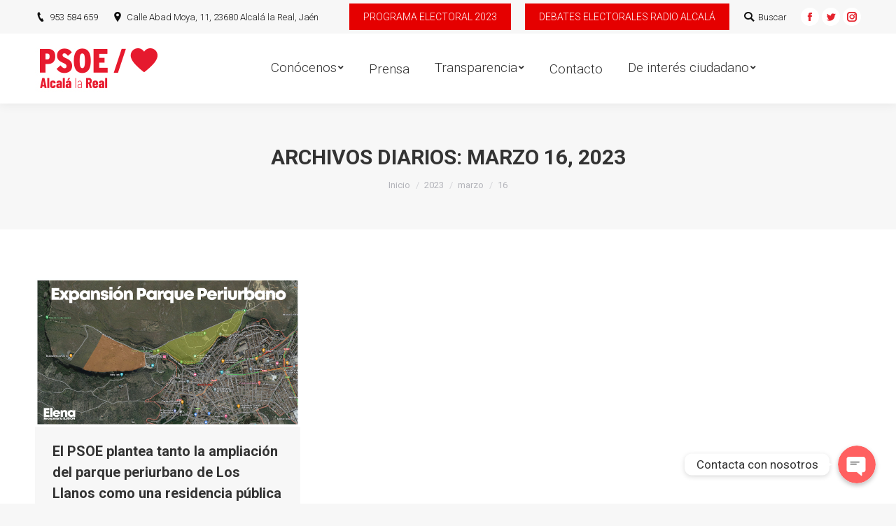

--- FILE ---
content_type: text/html; charset=UTF-8
request_url: https://www.psoealcalalareal.es/2023/03/16/
body_size: 63914
content:
<!DOCTYPE html>
<!--[if !(IE 6) | !(IE 7) | !(IE 8)  ]><!-->
<html lang="es" class="no-js">
<!--<![endif]-->
<head>
	<meta charset="UTF-8" />
		<meta name="viewport" content="width=device-width, initial-scale=1, maximum-scale=1, user-scalable=0">
		<meta name="theme-color" content="#e50000"/>	<link rel="profile" href="http://gmpg.org/xfn/11" />
	        <script type="text/javascript">
            if (/Android|webOS|iPhone|iPad|iPod|BlackBerry|IEMobile|Opera Mini/i.test(navigator.userAgent)) {
                var originalAddEventListener = EventTarget.prototype.addEventListener,
                    oldWidth = window.innerWidth;

                EventTarget.prototype.addEventListener = function (eventName, eventHandler, useCapture) {
                    if (eventName === "resize") {
                        originalAddEventListener.call(this, eventName, function (event) {
                            if (oldWidth === window.innerWidth) {
                                return;
                            }
                            else if (oldWidth !== window.innerWidth) {
                                oldWidth = window.innerWidth;
                            }
                            if (eventHandler.handleEvent) {
                                eventHandler.handleEvent.call(this, event);
                            }
                            else {
                                eventHandler.call(this, event);
                            };
                        }, useCapture);
                    }
                    else {
                        originalAddEventListener.call(this, eventName, eventHandler, useCapture);
                    };
                };
            };
        </script>
		<title>marzo 16, 2023 &#8211; PSOE Alcalá la Real</title>
<link rel='dns-prefetch' href='//fonts.googleapis.com' />
<link rel='dns-prefetch' href='//s.w.org' />
<link rel="alternate" type="application/rss+xml" title="PSOE Alcalá la Real &raquo; Feed" href="https://www.psoealcalalareal.es/feed/" />
<link rel="alternate" type="application/rss+xml" title="PSOE Alcalá la Real &raquo; Feed de los comentarios" href="https://www.psoealcalalareal.es/comments/feed/" />
		<script type="text/javascript">
			window._wpemojiSettings = {"baseUrl":"https:\/\/s.w.org\/images\/core\/emoji\/13.0.0\/72x72\/","ext":".png","svgUrl":"https:\/\/s.w.org\/images\/core\/emoji\/13.0.0\/svg\/","svgExt":".svg","source":{"concatemoji":"https:\/\/www.psoealcalalareal.es\/wp-includes\/js\/wp-emoji-release.min.js?ver=5.5.17"}};
			!function(e,a,t){var n,r,o,i=a.createElement("canvas"),p=i.getContext&&i.getContext("2d");function s(e,t){var a=String.fromCharCode;p.clearRect(0,0,i.width,i.height),p.fillText(a.apply(this,e),0,0);e=i.toDataURL();return p.clearRect(0,0,i.width,i.height),p.fillText(a.apply(this,t),0,0),e===i.toDataURL()}function c(e){var t=a.createElement("script");t.src=e,t.defer=t.type="text/javascript",a.getElementsByTagName("head")[0].appendChild(t)}for(o=Array("flag","emoji"),t.supports={everything:!0,everythingExceptFlag:!0},r=0;r<o.length;r++)t.supports[o[r]]=function(e){if(!p||!p.fillText)return!1;switch(p.textBaseline="top",p.font="600 32px Arial",e){case"flag":return s([127987,65039,8205,9895,65039],[127987,65039,8203,9895,65039])?!1:!s([55356,56826,55356,56819],[55356,56826,8203,55356,56819])&&!s([55356,57332,56128,56423,56128,56418,56128,56421,56128,56430,56128,56423,56128,56447],[55356,57332,8203,56128,56423,8203,56128,56418,8203,56128,56421,8203,56128,56430,8203,56128,56423,8203,56128,56447]);case"emoji":return!s([55357,56424,8205,55356,57212],[55357,56424,8203,55356,57212])}return!1}(o[r]),t.supports.everything=t.supports.everything&&t.supports[o[r]],"flag"!==o[r]&&(t.supports.everythingExceptFlag=t.supports.everythingExceptFlag&&t.supports[o[r]]);t.supports.everythingExceptFlag=t.supports.everythingExceptFlag&&!t.supports.flag,t.DOMReady=!1,t.readyCallback=function(){t.DOMReady=!0},t.supports.everything||(n=function(){t.readyCallback()},a.addEventListener?(a.addEventListener("DOMContentLoaded",n,!1),e.addEventListener("load",n,!1)):(e.attachEvent("onload",n),a.attachEvent("onreadystatechange",function(){"complete"===a.readyState&&t.readyCallback()})),(n=t.source||{}).concatemoji?c(n.concatemoji):n.wpemoji&&n.twemoji&&(c(n.twemoji),c(n.wpemoji)))}(window,document,window._wpemojiSettings);
		</script>
		<style type="text/css">
img.wp-smiley,
img.emoji {
	display: inline !important;
	border: none !important;
	box-shadow: none !important;
	height: 1em !important;
	width: 1em !important;
	margin: 0 .07em !important;
	vertical-align: -0.1em !important;
	background: none !important;
	padding: 0 !important;
}
</style>
	<link rel='stylesheet' id='mec-select2-style-css'  href='https://www.psoealcalalareal.es/wp-content/plugins/modern-events-calendar-lite/assets/packages/select2/select2.min.css?ver=5.5.17' type='text/css' media='all' />
<link rel='stylesheet' id='mec-font-icons-css'  href='https://www.psoealcalalareal.es/wp-content/plugins/modern-events-calendar-lite/assets/css/iconfonts.css?ver=5.5.17' type='text/css' media='all' />
<link rel='stylesheet' id='mec-frontend-style-css'  href='https://www.psoealcalalareal.es/wp-content/plugins/modern-events-calendar-lite/assets/css/frontend.min.css?ver=5.10.0' type='text/css' media='all' />
<link rel='stylesheet' id='mec-tooltip-style-css'  href='https://www.psoealcalalareal.es/wp-content/plugins/modern-events-calendar-lite/assets/packages/tooltip/tooltip.css?ver=5.5.17' type='text/css' media='all' />
<link rel='stylesheet' id='mec-tooltip-shadow-style-css'  href='https://www.psoealcalalareal.es/wp-content/plugins/modern-events-calendar-lite/assets/packages/tooltip/tooltipster-sideTip-shadow.min.css?ver=5.5.17' type='text/css' media='all' />
<link rel='stylesheet' id='mec-featherlight-style-css'  href='https://www.psoealcalalareal.es/wp-content/plugins/modern-events-calendar-lite/assets/packages/featherlight/featherlight.css?ver=5.5.17' type='text/css' media='all' />
<link rel='stylesheet' id='mec-google-fonts-css'  href='//fonts.googleapis.com/css?family=Montserrat%3A400%2C700%7CRoboto%3A100%2C300%2C400%2C700&#038;ver=5.5.17' type='text/css' media='all' />
<link rel='stylesheet' id='mec-dynamic-styles-css'  href='https://www.psoealcalalareal.es/wp-content/plugins/modern-events-calendar-lite/assets/css/dyncss.css?ver=5.5.17' type='text/css' media='all' />
<style id='mec-dynamic-styles-inline-css' type='text/css'>
.mec-event-grid-minimal .mec-modal-booking-button:hover, .mec-timeline-event .mec-modal-booking-button, .mec-timetable-t2-col .mec-modal-booking-button:hover, .mec-event-container-classic .mec-modal-booking-button:hover, .mec-calendar-events-side .mec-modal-booking-button:hover, .mec-event-grid-yearly  .mec-modal-booking-button, .mec-events-agenda .mec-modal-booking-button, .mec-event-grid-simple .mec-modal-booking-button, .mec-event-list-minimal  .mec-modal-booking-button:hover, .mec-timeline-month-divider,  .mec-wrap.colorskin-custom .mec-totalcal-box .mec-totalcal-view span:hover,.mec-wrap.colorskin-custom .mec-calendar.mec-event-calendar-classic .mec-selected-day,.mec-wrap.colorskin-custom .mec-color, .mec-wrap.colorskin-custom .mec-event-sharing-wrap .mec-event-sharing > li:hover a, .mec-wrap.colorskin-custom .mec-color-hover:hover, .mec-wrap.colorskin-custom .mec-color-before *:before ,.mec-wrap.colorskin-custom .mec-widget .mec-event-grid-classic.owl-carousel .owl-nav i,.mec-wrap.colorskin-custom .mec-event-list-classic a.magicmore:hover,.mec-wrap.colorskin-custom .mec-event-grid-simple:hover .mec-event-title,.mec-wrap.colorskin-custom .mec-single-event .mec-event-meta dd.mec-events-event-categories:before,.mec-wrap.colorskin-custom .mec-single-event-date:before,.mec-wrap.colorskin-custom .mec-single-event-time:before,.mec-wrap.colorskin-custom .mec-events-meta-group.mec-events-meta-group-venue:before,.mec-wrap.colorskin-custom .mec-calendar .mec-calendar-side .mec-previous-month i,.mec-wrap.colorskin-custom .mec-calendar .mec-calendar-side .mec-next-month,.mec-wrap.colorskin-custom .mec-calendar .mec-calendar-side .mec-previous-month:hover,.mec-wrap.colorskin-custom .mec-calendar .mec-calendar-side .mec-next-month:hover,.mec-wrap.colorskin-custom .mec-calendar.mec-event-calendar-classic dt.mec-selected-day:hover,.mec-wrap.colorskin-custom .mec-infowindow-wp h5 a:hover, .colorskin-custom .mec-events-meta-group-countdown .mec-end-counts h3,.mec-calendar .mec-calendar-side .mec-next-month i,.mec-wrap .mec-totalcal-box i,.mec-calendar .mec-event-article .mec-event-title a:hover,.mec-attendees-list-details .mec-attendee-profile-link a:hover,.mec-wrap.colorskin-custom .mec-next-event-details li i, .mec-next-event-details i:before, .mec-marker-infowindow-wp .mec-marker-infowindow-count, .mec-next-event-details a,.mec-wrap.colorskin-custom .mec-events-masonry-cats a.mec-masonry-cat-selected,.lity .mec-color,.lity .mec-color-before :before,.lity .mec-color-hover:hover,.lity .mec-wrap .mec-color,.lity .mec-wrap .mec-color-before :before,.lity .mec-wrap .mec-color-hover:hover,.leaflet-popup-content .mec-color,.leaflet-popup-content .mec-color-before :before,.leaflet-popup-content .mec-color-hover:hover,.leaflet-popup-content .mec-wrap .mec-color,.leaflet-popup-content .mec-wrap .mec-color-before :before,.leaflet-popup-content .mec-wrap .mec-color-hover:hover, .mec-calendar.mec-calendar-daily .mec-calendar-d-table .mec-daily-view-day.mec-daily-view-day-active.mec-color, .mec-map-boxshow div .mec-map-view-event-detail.mec-event-detail i,.mec-map-boxshow div .mec-map-view-event-detail.mec-event-detail:hover,.mec-map-boxshow .mec-color,.mec-map-boxshow .mec-color-before :before,.mec-map-boxshow .mec-color-hover:hover,.mec-map-boxshow .mec-wrap .mec-color,.mec-map-boxshow .mec-wrap .mec-color-before :before,.mec-map-boxshow .mec-wrap .mec-color-hover:hover{color: #a81010}.mec-skin-carousel-container .mec-event-footer-carousel-type3 .mec-modal-booking-button:hover, .mec-wrap .mec-map-lightbox-wp.mec-event-list-classic .mec-event-date,.mec-wrap.colorskin-custom .mec-event-sharing .mec-event-share:hover .event-sharing-icon,.mec-wrap.colorskin-custom .mec-event-grid-clean .mec-event-date,.mec-wrap.colorskin-custom .mec-event-list-modern .mec-event-sharing > li:hover a i,.mec-wrap.colorskin-custom .mec-event-list-modern .mec-event-sharing .mec-event-share:hover .mec-event-sharing-icon,.mec-wrap.colorskin-custom .mec-event-list-modern .mec-event-sharing li:hover a i,.mec-wrap.colorskin-custom .mec-calendar:not(.mec-event-calendar-classic) .mec-selected-day,.mec-wrap.colorskin-custom .mec-calendar .mec-selected-day:hover,.mec-wrap.colorskin-custom .mec-calendar .mec-calendar-row  dt.mec-has-event:hover,.mec-wrap.colorskin-custom .mec-calendar .mec-has-event:after, .mec-wrap.colorskin-custom .mec-bg-color, .mec-wrap.colorskin-custom .mec-bg-color-hover:hover, .colorskin-custom .mec-event-sharing-wrap:hover > li, .mec-wrap.colorskin-custom .mec-totalcal-box .mec-totalcal-view span.mec-totalcalview-selected,.mec-wrap .flip-clock-wrapper ul li a div div.inn,.mec-wrap .mec-totalcal-box .mec-totalcal-view span.mec-totalcalview-selected,.event-carousel-type1-head .mec-event-date-carousel,.mec-event-countdown-style3 .mec-event-date,#wrap .mec-wrap article.mec-event-countdown-style1,.mec-event-countdown-style1 .mec-event-countdown-part3 a.mec-event-button,.mec-wrap .mec-event-countdown-style2,.mec-map-get-direction-btn-cnt input[type="submit"],.mec-booking button,span.mec-marker-wrap,.mec-wrap.colorskin-custom .mec-timeline-events-container .mec-timeline-event-date:before{background-color: #a81010;}.mec-skin-carousel-container .mec-event-footer-carousel-type3 .mec-modal-booking-button:hover, .mec-timeline-month-divider, .mec-wrap.colorskin-custom .mec-single-event .mec-speakers-details ul li .mec-speaker-avatar a:hover img,.mec-wrap.colorskin-custom .mec-event-list-modern .mec-event-sharing > li:hover a i,.mec-wrap.colorskin-custom .mec-event-list-modern .mec-event-sharing .mec-event-share:hover .mec-event-sharing-icon,.mec-wrap.colorskin-custom .mec-event-list-standard .mec-month-divider span:before,.mec-wrap.colorskin-custom .mec-single-event .mec-social-single:before,.mec-wrap.colorskin-custom .mec-single-event .mec-frontbox-title:before,.mec-wrap.colorskin-custom .mec-calendar .mec-calendar-events-side .mec-table-side-day, .mec-wrap.colorskin-custom .mec-border-color, .mec-wrap.colorskin-custom .mec-border-color-hover:hover, .colorskin-custom .mec-single-event .mec-frontbox-title:before, .colorskin-custom .mec-single-event .mec-events-meta-group-booking form > h4:before, .mec-wrap.colorskin-custom .mec-totalcal-box .mec-totalcal-view span.mec-totalcalview-selected,.mec-wrap .mec-totalcal-box .mec-totalcal-view span.mec-totalcalview-selected,.event-carousel-type1-head .mec-event-date-carousel:after,.mec-wrap.colorskin-custom .mec-events-masonry-cats a.mec-masonry-cat-selected, .mec-marker-infowindow-wp .mec-marker-infowindow-count, .mec-wrap.colorskin-custom .mec-events-masonry-cats a:hover{border-color: #a81010;}.mec-wrap.colorskin-custom .mec-event-countdown-style3 .mec-event-date:after,.mec-wrap.colorskin-custom .mec-month-divider span:before{border-bottom-color:#a81010;}.mec-wrap.colorskin-custom  article.mec-event-countdown-style1 .mec-event-countdown-part2:after{border-color: transparent transparent transparent #a81010;}.mec-wrap.colorskin-custom .mec-box-shadow-color { box-shadow: 0 4px 22px -7px #a81010;}.mec-timeline-event .mec-modal-booking-button, .mec-events-timeline-wrap:before, .mec-wrap.colorskin-custom .mec-timeline-event-local-time, .mec-wrap.colorskin-custom .mec-timeline-event-time ,.mec-wrap.colorskin-custom .mec-timeline-event-location { background: rgba(168,16,16,.11);}.mec-wrap.colorskin-custom .mec-timeline-events-container .mec-timeline-event-date:after { background: rgba(168,16,16,.3);}
</style>
<link rel='stylesheet' id='mec-lity-style-css'  href='https://www.psoealcalalareal.es/wp-content/plugins/modern-events-calendar-lite/assets/packages/lity/lity.min.css?ver=5.5.17' type='text/css' media='all' />
<link rel='stylesheet' id='wp-block-library-css'  href='https://www.psoealcalalareal.es/wp-includes/css/dist/block-library/style.min.css?ver=5.5.17' type='text/css' media='all' />
<link rel='stylesheet' id='wp-block-library-theme-css'  href='https://www.psoealcalalareal.es/wp-includes/css/dist/block-library/theme.min.css?ver=5.5.17' type='text/css' media='all' />
<link rel='stylesheet' id='chaty-front-css-css'  href='https://www.psoealcalalareal.es/wp-content/plugins/chaty/css/chaty-front.min.css?ver=1598095790' type='text/css' media='all' />
<style id='chaty-front-css-inline-css' type='text/css'>
                                #wechat-qr-code{right: {104}px; left:auto;}
                                .chaty-widget-is a{display: block; margin:0; padding:0; }
                .chaty-widget-is svg{margin:0; padding:0;}
                .chaty-main-widget { display: none; }
                .chaty-in-desktop .chaty-main-widget.is-in-desktop { display: block; }
                .chaty-in-mobile .chaty-main-widget.is-in-mobile { display: block; }
                .chaty-widget.hide-widget { display: none !important; }
                .chaty-widget, .chaty-widget .get, .chaty-widget .get a { width: 62px }
                .facustom-icon { width: 54px; line-height: 54px; height: 54px; font-size: 27px; }
                                                .facustom-icon.chaty-btn-phone {background-color: #03E78B}
                .chaty-phone .color-element {fill: #03E78B}
                                .facustom-icon.chaty-btn-whatsapp {background-color: #49E670}
                .chaty-whatsapp .color-element {fill: #49E670}
                                /*.chaty-widget-i-title.hide-it { display: none !important; }*/
                body div.chaty-widget.hide-widget { display: none !important; }
            
</style>
<link rel='stylesheet' id='dt-web-fonts-css'  href='//fonts.googleapis.com/css?family=Roboto%3A300%2C400%2C500%2C600%2C700%7CRoboto+Condensed%3A400%2C600%2C700&#038;ver=7.7.0' type='text/css' media='all' />
<link rel='stylesheet' id='dt-main-css'  href='https://www.psoealcalalareal.es/wp-content/themes/dt-the7/css/main.min.css?ver=7.7.0' type='text/css' media='all' />
<style id='dt-main-inline-css' type='text/css'>
body #load {
  display: block;
  height: 100%;
  overflow: hidden;
  position: fixed;
  width: 100%;
  z-index: 9901;
  opacity: 1;
  visibility: visible;
  -webkit-transition: all .35s ease-out;
  transition: all .35s ease-out;
}
.load-wrap {
  width: 100%;
  height: 100%;
  background-position: center center;
  background-repeat: no-repeat;
  text-align: center;
}
.load-wrap > svg {
  position: absolute;
  top: 50%;
  left: 50%;
  -ms-transform: translate(-50%,-50%);
  -webkit-transform: translate(-50%,-50%);
  transform: translate(-50%,-50%);
}
#load {
  background-color: #ffffff;
}
.uil-default rect:not(.bk) {
  fill: rgba(51,51,51,0.3);
}
.uil-ring > path {
  fill: rgba(51,51,51,0.3);
}
.ring-loader .circle {
  fill: rgba(51,51,51,0.3);
}
.ring-loader .moving-circle {
  fill: #333333;
}
.uil-hourglass .glass {
  stroke: #333333;
}
.uil-hourglass .sand {
  fill: rgba(51,51,51,0.3);
}
.spinner-loader .load-wrap {
  background-image: url("data:image/svg+xml,%3Csvg width='75px' height='75px' xmlns='http://www.w3.org/2000/svg' viewBox='0 0 100 100' preserveAspectRatio='xMidYMid' class='uil-default'%3E%3Crect x='0' y='0' width='100' height='100' fill='none' class='bk'%3E%3C/rect%3E%3Crect  x='46.5' y='40' width='7' height='20' rx='5' ry='5' fill='rgba%2851%2C51%2C51%2C0.3%29' transform='rotate(0 50 50) translate(0 -30)'%3E  %3Canimate attributeName='opacity' from='1' to='0' dur='1s' begin='0s' repeatCount='indefinite'/%3E%3C/rect%3E%3Crect  x='46.5' y='40' width='7' height='20' rx='5' ry='5' fill='rgba%2851%2C51%2C51%2C0.3%29' transform='rotate(30 50 50) translate(0 -30)'%3E  %3Canimate attributeName='opacity' from='1' to='0' dur='1s' begin='0.08333333333333333s' repeatCount='indefinite'/%3E%3C/rect%3E%3Crect  x='46.5' y='40' width='7' height='20' rx='5' ry='5' fill='rgba%2851%2C51%2C51%2C0.3%29' transform='rotate(60 50 50) translate(0 -30)'%3E  %3Canimate attributeName='opacity' from='1' to='0' dur='1s' begin='0.16666666666666666s' repeatCount='indefinite'/%3E%3C/rect%3E%3Crect  x='46.5' y='40' width='7' height='20' rx='5' ry='5' fill='rgba%2851%2C51%2C51%2C0.3%29' transform='rotate(90 50 50) translate(0 -30)'%3E  %3Canimate attributeName='opacity' from='1' to='0' dur='1s' begin='0.25s' repeatCount='indefinite'/%3E%3C/rect%3E%3Crect  x='46.5' y='40' width='7' height='20' rx='5' ry='5' fill='rgba%2851%2C51%2C51%2C0.3%29' transform='rotate(120 50 50) translate(0 -30)'%3E  %3Canimate attributeName='opacity' from='1' to='0' dur='1s' begin='0.3333333333333333s' repeatCount='indefinite'/%3E%3C/rect%3E%3Crect  x='46.5' y='40' width='7' height='20' rx='5' ry='5' fill='rgba%2851%2C51%2C51%2C0.3%29' transform='rotate(150 50 50) translate(0 -30)'%3E  %3Canimate attributeName='opacity' from='1' to='0' dur='1s' begin='0.4166666666666667s' repeatCount='indefinite'/%3E%3C/rect%3E%3Crect  x='46.5' y='40' width='7' height='20' rx='5' ry='5' fill='rgba%2851%2C51%2C51%2C0.3%29' transform='rotate(180 50 50) translate(0 -30)'%3E  %3Canimate attributeName='opacity' from='1' to='0' dur='1s' begin='0.5s' repeatCount='indefinite'/%3E%3C/rect%3E%3Crect  x='46.5' y='40' width='7' height='20' rx='5' ry='5' fill='rgba%2851%2C51%2C51%2C0.3%29' transform='rotate(210 50 50) translate(0 -30)'%3E  %3Canimate attributeName='opacity' from='1' to='0' dur='1s' begin='0.5833333333333334s' repeatCount='indefinite'/%3E%3C/rect%3E%3Crect  x='46.5' y='40' width='7' height='20' rx='5' ry='5' fill='rgba%2851%2C51%2C51%2C0.3%29' transform='rotate(240 50 50) translate(0 -30)'%3E  %3Canimate attributeName='opacity' from='1' to='0' dur='1s' begin='0.6666666666666666s' repeatCount='indefinite'/%3E%3C/rect%3E%3Crect  x='46.5' y='40' width='7' height='20' rx='5' ry='5' fill='rgba%2851%2C51%2C51%2C0.3%29' transform='rotate(270 50 50) translate(0 -30)'%3E  %3Canimate attributeName='opacity' from='1' to='0' dur='1s' begin='0.75s' repeatCount='indefinite'/%3E%3C/rect%3E%3Crect  x='46.5' y='40' width='7' height='20' rx='5' ry='5' fill='rgba%2851%2C51%2C51%2C0.3%29' transform='rotate(300 50 50) translate(0 -30)'%3E  %3Canimate attributeName='opacity' from='1' to='0' dur='1s' begin='0.8333333333333334s' repeatCount='indefinite'/%3E%3C/rect%3E%3Crect  x='46.5' y='40' width='7' height='20' rx='5' ry='5' fill='rgba%2851%2C51%2C51%2C0.3%29' transform='rotate(330 50 50) translate(0 -30)'%3E  %3Canimate attributeName='opacity' from='1' to='0' dur='1s' begin='0.9166666666666666s' repeatCount='indefinite'/%3E%3C/rect%3E%3C/svg%3E");
}
.ring-loader .load-wrap {
  background-image: url("data:image/svg+xml,%3Csvg xmlns='http://www.w3.org/2000/svg' viewBox='0 0 32 32' width='72' height='72' fill='rgba%2851%2C51%2C51%2C0.3%29'%3E   %3Cpath opacity='.25' d='M16 0 A16 16 0 0 0 16 32 A16 16 0 0 0 16 0 M16 4 A12 12 0 0 1 16 28 A12 12 0 0 1 16 4'/%3E   %3Cpath d='M16 0 A16 16 0 0 1 32 16 L28 16 A12 12 0 0 0 16 4z'%3E     %3CanimateTransform attributeName='transform' type='rotate' from='0 16 16' to='360 16 16' dur='0.8s' repeatCount='indefinite' /%3E   %3C/path%3E %3C/svg%3E");
}
.hourglass-loader .load-wrap {
  background-image: url("data:image/svg+xml,%3Csvg xmlns='http://www.w3.org/2000/svg' viewBox='0 0 32 32' width='72' height='72' fill='rgba%2851%2C51%2C51%2C0.3%29'%3E   %3Cpath transform='translate(2)' d='M0 12 V20 H4 V12z'%3E      %3Canimate attributeName='d' values='M0 12 V20 H4 V12z; M0 4 V28 H4 V4z; M0 12 V20 H4 V12z; M0 12 V20 H4 V12z' dur='1.2s' repeatCount='indefinite' begin='0' keytimes='0;.2;.5;1' keySplines='0.2 0.2 0.4 0.8;0.2 0.6 0.4 0.8;0.2 0.8 0.4 0.8' calcMode='spline'  /%3E   %3C/path%3E   %3Cpath transform='translate(8)' d='M0 12 V20 H4 V12z'%3E     %3Canimate attributeName='d' values='M0 12 V20 H4 V12z; M0 4 V28 H4 V4z; M0 12 V20 H4 V12z; M0 12 V20 H4 V12z' dur='1.2s' repeatCount='indefinite' begin='0.2' keytimes='0;.2;.5;1' keySplines='0.2 0.2 0.4 0.8;0.2 0.6 0.4 0.8;0.2 0.8 0.4 0.8' calcMode='spline'  /%3E   %3C/path%3E   %3Cpath transform='translate(14)' d='M0 12 V20 H4 V12z'%3E     %3Canimate attributeName='d' values='M0 12 V20 H4 V12z; M0 4 V28 H4 V4z; M0 12 V20 H4 V12z; M0 12 V20 H4 V12z' dur='1.2s' repeatCount='indefinite' begin='0.4' keytimes='0;.2;.5;1' keySplines='0.2 0.2 0.4 0.8;0.2 0.6 0.4 0.8;0.2 0.8 0.4 0.8' calcMode='spline' /%3E   %3C/path%3E   %3Cpath transform='translate(20)' d='M0 12 V20 H4 V12z'%3E     %3Canimate attributeName='d' values='M0 12 V20 H4 V12z; M0 4 V28 H4 V4z; M0 12 V20 H4 V12z; M0 12 V20 H4 V12z' dur='1.2s' repeatCount='indefinite' begin='0.6' keytimes='0;.2;.5;1' keySplines='0.2 0.2 0.4 0.8;0.2 0.6 0.4 0.8;0.2 0.8 0.4 0.8' calcMode='spline' /%3E   %3C/path%3E   %3Cpath transform='translate(26)' d='M0 12 V20 H4 V12z'%3E     %3Canimate attributeName='d' values='M0 12 V20 H4 V12z; M0 4 V28 H4 V4z; M0 12 V20 H4 V12z; M0 12 V20 H4 V12z' dur='1.2s' repeatCount='indefinite' begin='0.8' keytimes='0;.2;.5;1' keySplines='0.2 0.2 0.4 0.8;0.2 0.6 0.4 0.8;0.2 0.8 0.4 0.8' calcMode='spline' /%3E   %3C/path%3E %3C/svg%3E");
}

</style>
<link rel='stylesheet' id='dt-awsome-fonts-back-css'  href='https://www.psoealcalalareal.es/wp-content/themes/dt-the7/fonts/FontAwesome/back-compat.min.css?ver=7.7.0' type='text/css' media='all' />
<link rel='stylesheet' id='dt-awsome-fonts-css'  href='https://www.psoealcalalareal.es/wp-content/themes/dt-the7/fonts/FontAwesome/css/all.min.css?ver=7.7.0' type='text/css' media='all' />
<link rel='stylesheet' id='dt-fontello-css'  href='https://www.psoealcalalareal.es/wp-content/themes/dt-the7/fonts/fontello/css/fontello.min.css?ver=7.7.0' type='text/css' media='all' />
<link rel='stylesheet' id='dt-custom-css'  href='https://www.psoealcalalareal.es/wp-content/uploads/the7-css/custom.css?ver=73862c4eb79f' type='text/css' media='all' />
<link rel='stylesheet' id='dt-media-css'  href='https://www.psoealcalalareal.es/wp-content/uploads/the7-css/media.css?ver=73862c4eb79f' type='text/css' media='all' />
<link rel='stylesheet' id='the7-mega-menu-css'  href='https://www.psoealcalalareal.es/wp-content/uploads/the7-css/mega-menu.css?ver=73862c4eb79f' type='text/css' media='all' />
<link rel='stylesheet' id='style-css'  href='https://www.psoealcalalareal.es/wp-content/themes/dt-the7/style.css?ver=7.7.0' type='text/css' media='all' />
<script type='text/javascript' src='https://www.psoealcalalareal.es/wp-includes/js/jquery/jquery.js?ver=1.12.4-wp' id='jquery-core-js'></script>
<script type='text/javascript' src='https://www.psoealcalalareal.es/wp-content/plugins/modern-events-calendar-lite/assets/js/jquery.typewatch.js?ver=5.5.17' id='mec-typekit-script-js'></script>
<script type='text/javascript' src='https://www.psoealcalalareal.es/wp-content/plugins/modern-events-calendar-lite/assets/packages/featherlight/featherlight.js?ver=5.5.17' id='mec-featherlight-script-js'></script>
<script type='text/javascript' src='https://www.psoealcalalareal.es/wp-content/plugins/modern-events-calendar-lite/assets/packages/select2/select2.full.min.js?ver=5.5.17' id='mec-select2-script-js'></script>
<script type='text/javascript' id='mec-frontend-script-js-extra'>
/* <![CDATA[ */
var mecdata = {"day":"d\u00eda","days":"d\u00edas","hour":"hora","hours":"horas","minute":"minuto","minutes":"minutos","second":"segundo","seconds":"segundos","elementor_edit_mode":"no","recapcha_key":"","ajax_url":"https:\/\/www.psoealcalalareal.es\/wp-admin\/admin-ajax.php","fes_nonce":"3e626cf1b4","current_year":"2026","current_month":"02","datepicker_format":"yy-mm-dd"};
/* ]]> */
</script>
<script type='text/javascript' src='https://www.psoealcalalareal.es/wp-content/plugins/modern-events-calendar-lite/assets/js/frontend.js?ver=5.10.0.1769904668' id='mec-frontend-script-js'></script>
<script type='text/javascript' src='https://www.psoealcalalareal.es/wp-content/plugins/modern-events-calendar-lite/assets/packages/tooltip/tooltip.js?ver=5.5.17' id='mec-tooltip-script-js'></script>
<script type='text/javascript' src='https://www.psoealcalalareal.es/wp-content/plugins/modern-events-calendar-lite/assets/js/events.js?ver=5.10.0' id='mec-events-script-js'></script>
<script type='text/javascript' src='https://www.psoealcalalareal.es/wp-content/plugins/modern-events-calendar-lite/assets/packages/lity/lity.min.js?ver=5.5.17' id='mec-lity-script-js'></script>
<script type='text/javascript' src='https://www.psoealcalalareal.es/wp-content/plugins/modern-events-calendar-lite/assets/packages/colorbrightness/colorbrightness.min.js?ver=5.5.17' id='mec-colorbrightness-script-js'></script>
<script type='text/javascript' src='https://www.psoealcalalareal.es/wp-content/plugins/modern-events-calendar-lite/assets/packages/owl-carousel/owl.carousel.min.js?ver=5.5.17' id='mec-owl-carousel-script-js'></script>
<script type='text/javascript' id='chaty-front-end-js-extra'>
/* <![CDATA[ */
var chaty_settings = {"object_settings":{"isPRO":0,"pending_messages":"off","click_setting":"click","number_of_messages":"1","number_color":"#ffffff","number_bg_color":"#dd0000","position":"right","social":[{"val":"953 58 46 59","default_icon":"<svg class=\"ico_d\" width=\"39\" height=\"39\" viewBox=\"0 0 39 39\" fill=\"none\" xmlns=\"http:\/\/www.w3.org\/2000\/svg\" style=\"transform: rotate(0deg);\"><circle class=\"color-element\" cx=\"19.4395\" cy=\"19.4395\" r=\"19.4395\" fill=\"#03E78B\"\/><path d=\"M19.3929 14.9176C17.752 14.7684 16.2602 14.3209 14.7684 13.7242C14.0226 13.4259 13.1275 13.7242 12.8292 14.4701L11.7849 16.2602C8.65222 14.6193 6.11623 11.9341 4.47529 8.95057L6.41458 7.90634C7.16046 7.60799 7.45881 6.71293 7.16046 5.96705C6.56375 4.47529 6.11623 2.83435 5.96705 1.34259C5.96705 0.596704 5.22117 0 4.47529 0H0.745882C0.298353 0 5.69062e-07 0.298352 5.69062e-07 0.745881C5.69062e-07 3.72941 0.596704 6.71293 1.93929 9.3981C3.87858 13.575 7.30964 16.8569 11.3374 18.7962C14.0226 20.1388 17.0061 20.7355 19.9896 20.7355C20.4371 20.7355 20.7355 20.4371 20.7355 19.9896V16.4094C20.7355 15.5143 20.1388 14.9176 19.3929 14.9176Z\" transform=\"translate(9.07179 9.07178)\" fill=\"white\"\/><\/svg>","bg_color":"#03E78B","title":"Tel\u00e9fono","img_url":"","social_channel":"phone","channel_type":"phone","href_url":"tel: 953 58 46 59","desktop_target":"","mobile_target":"","qr_code_image":"","channel":"Phone","is_mobile":1,"is_desktop":1,"mobile_url":"tel: 953 58 46 59","on_click":"","has_font":0},{"val":"34 628 34 61 55","default_icon":"<svg class=\"ico_d\" width=\"39\" height=\"39\" viewBox=\"0 0 39 39\" fill=\"none\" xmlns=\"http:\/\/www.w3.org\/2000\/svg\" style=\"transform: rotate(0deg);\"><circle class=\"color-element\" cx=\"19.4395\" cy=\"19.4395\" r=\"19.4395\" fill=\"#49E670\"\/><path d=\"M12.9821 10.1115C12.7029 10.7767 11.5862 11.442 10.7486 11.575C10.1902 11.7081 9.35269 11.8411 6.84003 10.7767C3.48981 9.44628 1.39593 6.25317 1.25634 6.12012C1.11674 5.85403 2.13001e-06 4.39053 2.13001e-06 2.92702C2.13001e-06 1.46351 0.83755 0.665231 1.11673 0.399139C1.39592 0.133046 1.8147 1.01506e-06 2.23348 1.01506e-06C2.37307 1.01506e-06 2.51267 1.01506e-06 2.65226 1.01506e-06C2.93144 1.01506e-06 3.21063 -2.02219e-06 3.35022 0.532183C3.62941 1.19741 4.32736 2.66092 4.32736 2.79397C4.46696 2.92702 4.46696 3.19311 4.32736 3.32616C4.18777 3.59225 4.18777 3.59224 3.90858 3.85834C3.76899 3.99138 3.6294 4.12443 3.48981 4.39052C3.35022 4.52357 3.21063 4.78966 3.35022 5.05576C3.48981 5.32185 4.18777 6.38622 5.16491 7.18449C6.42125 8.24886 7.39839 8.51496 7.81717 8.78105C8.09636 8.91409 8.37554 8.9141 8.65472 8.648C8.93391 8.38191 9.21309 7.98277 9.49228 7.58363C9.77146 7.31754 10.0507 7.1845 10.3298 7.31754C10.609 7.45059 12.2841 8.11582 12.5633 8.38191C12.8425 8.51496 13.1217 8.648 13.1217 8.78105C13.1217 8.78105 13.1217 9.44628 12.9821 10.1115Z\" transform=\"translate(12.9597 12.9597)\" fill=\"#FAFAFA\"\/><path d=\"M0.196998 23.295L0.131434 23.4862L0.323216 23.4223L5.52771 21.6875C7.4273 22.8471 9.47325 23.4274 11.6637 23.4274C18.134 23.4274 23.4274 18.134 23.4274 11.6637C23.4274 5.19344 18.134 -0.1 11.6637 -0.1C5.19344 -0.1 -0.1 5.19344 -0.1 11.6637C-0.1 13.9996 0.624492 16.3352 1.93021 18.2398L0.196998 23.295ZM5.87658 19.8847L5.84025 19.8665L5.80154 19.8788L2.78138 20.8398L3.73978 17.9646L3.75932 17.906L3.71562 17.8623L3.43104 17.5777C2.27704 15.8437 1.55796 13.8245 1.55796 11.6637C1.55796 6.03288 6.03288 1.55796 11.6637 1.55796C17.2945 1.55796 21.7695 6.03288 21.7695 11.6637C21.7695 17.2945 17.2945 21.7695 11.6637 21.7695C9.64222 21.7695 7.76778 21.1921 6.18227 20.039L6.17557 20.0342L6.16817 20.0305L5.87658 19.8847Z\" transform=\"translate(7.7758 7.77582)\" fill=\"white\" stroke=\"white\" stroke-width=\"0.2\"\/><\/svg>","bg_color":"#49E670","title":"Whatsapp","img_url":"","social_channel":"whatsapp","channel_type":"whatsapp","href_url":"https:\/\/web.whatsapp.com\/send?phone=34 628 34 61 55","desktop_target":"_blank","mobile_target":"","qr_code_image":"","channel":"Whatsapp","is_mobile":1,"is_desktop":1,"mobile_url":"https:\/\/wa.me\/34 628 34 61 55","on_click":"","has_font":0}],"pos_side":"right","bot":"25","side":"25","device":"desktop_active mobile_active","color":"#FF6060","widget_size":"54","widget_type":"chat-base","widget_img":"","cta":"Contacta con nosotros","active":"true","close_text":"Ocultar","analytics":0,"save_user_clicks":0,"close_img":"","is_mobile":0,"ajax_url":"https:\/\/www.psoealcalalareal.es\/wp-admin\/admin-ajax.php","animation_class":"","time_trigger":"yes","trigger_time":"0","exit_intent":"no","on_page_scroll":"no","page_scroll":"0","gmt":"","display_conditions":0,"display_rules":[],"display_state":"click","has_close_button":"yes","mode":"vertical"}};
/* ]]> */
</script>
<script type='text/javascript' src='https://www.psoealcalalareal.es/wp-content/plugins/chaty/js/cht-front-script.min.js?ver=1598095790' id='chaty-front-end-js'></script>
<script type='text/javascript' id='dt-above-fold-js-extra'>
/* <![CDATA[ */
var dtLocal = {"themeUrl":"https:\/\/www.psoealcalalareal.es\/wp-content\/themes\/dt-the7","passText":"Para ver esta publicaci\u00f3n protegida, introduce la contrase\u00f1a debajo:","moreButtonText":{"loading":"Cargando...","loadMore":"Cargar m\u00e1s"},"postID":"1079","ajaxurl":"https:\/\/www.psoealcalalareal.es\/wp-admin\/admin-ajax.php","contactMessages":{"required":"Uno o m\u00e1s campos tienen un error. Por favor revisa e intenta de nuevo.","terms":"Please accept the privacy policy."},"ajaxNonce":"203a0b9db2","pageData":{"type":"archive","template":"archive","layout":"masonry"},"themeSettings":{"smoothScroll":"off","lazyLoading":false,"accentColor":{"mode":"solid","color":"#e50000"},"desktopHeader":{"height":100},"floatingHeader":{"showAfter":140,"showMenu":true,"height":60,"logo":{"showLogo":true,"html":"<img class=\" preload-me\" src=\"https:\/\/www.psoealcalalareal.es\/wp-content\/uploads\/2020\/09\/corazon_psoe.png\" srcset=\"https:\/\/www.psoealcalalareal.es\/wp-content\/uploads\/2020\/09\/corazon_psoe.png 73w, https:\/\/www.psoealcalalareal.es\/wp-content\/uploads\/2020\/09\/corazon_psoe.png 73w\" width=\"73\" height=\"73\"   sizes=\"73px\" alt=\"PSOE Alcal\u00e1 la Real\" \/>","url":"https:\/\/www.psoealcalalareal.es\/"}},"topLine":{"floatingTopLine":{"logo":{"showLogo":false,"html":""}}},"mobileHeader":{"firstSwitchPoint":1050,"secondSwitchPoint":778,"firstSwitchPointHeight":80,"secondSwitchPointHeight":60},"stickyMobileHeaderFirstSwitch":{"logo":{"html":"<img class=\" preload-me\" src=\"https:\/\/www.psoealcalalareal.es\/wp-content\/uploads\/2020\/08\/logo_psoe.jpg\" srcset=\"https:\/\/www.psoealcalalareal.es\/wp-content\/uploads\/2020\/08\/logo_psoe.jpg 181w, https:\/\/www.psoealcalalareal.es\/wp-content\/uploads\/2020\/08\/logo_psoe.jpg 181w\" width=\"181\" height=\"77\"   sizes=\"181px\" alt=\"PSOE Alcal\u00e1 la Real\" \/>"}},"stickyMobileHeaderSecondSwitch":{"logo":{"html":"<img class=\" preload-me\" src=\"https:\/\/www.psoealcalalareal.es\/wp-content\/uploads\/2020\/08\/logo_psoe.jpg\" srcset=\"https:\/\/www.psoealcalalareal.es\/wp-content\/uploads\/2020\/08\/logo_psoe.jpg 181w, https:\/\/www.psoealcalalareal.es\/wp-content\/uploads\/2020\/08\/logo_psoe.jpg 181w\" width=\"181\" height=\"77\"   sizes=\"181px\" alt=\"PSOE Alcal\u00e1 la Real\" \/>"}},"content":{"textColor":"#85868c","headerColor":"#333333"},"sidebar":{"switchPoint":990},"boxedWidth":"1340px","stripes":{"stripe1":{"textColor":"#787d85","headerColor":"#3b3f4a"},"stripe2":{"textColor":"#8b9199","headerColor":"#ffffff"},"stripe3":{"textColor":"#ffffff","headerColor":"#ffffff"}}},"VCMobileScreenWidth":"768"};
var dtShare = {"shareButtonText":{"facebook":"Compartir en Facebook","twitter":"Tweet","pinterest":"Tweet","linkedin":"Compartir en Linkedin","whatsapp":"Compartir en Whatsapp","google":"Compartir en Google Plus"},"overlayOpacity":"85"};
/* ]]> */
</script>
<script type='text/javascript' src='https://www.psoealcalalareal.es/wp-content/themes/dt-the7/js/above-the-fold.min.js?ver=7.7.0' id='dt-above-fold-js'></script>
<link rel="https://api.w.org/" href="https://www.psoealcalalareal.es/wp-json/" /><link rel="EditURI" type="application/rsd+xml" title="RSD" href="https://www.psoealcalalareal.es/xmlrpc.php?rsd" />
<link rel="wlwmanifest" type="application/wlwmanifest+xml" href="https://www.psoealcalalareal.es/wp-includes/wlwmanifest.xml" /> 
<meta name="generator" content="WordPress 5.5.17" />
<meta property="og:site_name" content="PSOE Alcalá la Real" />
<meta property="og:title" content="El PSOE plantea tanto la ampliación del parque periurbano de Los Llanos como una residencia pública en la Fuente del Rey sin coste para el Ayuntamiento" />
<meta property="og:description" content="Elena Víboras destaca que la construcción de la residencia en suelo público es una alternativa perfectamente factible sin las trampas del alcalde Peñalver. El PSOE vuelve a hacer propuestas de envergadura para el futuro de Alcalá la Real. En su comparecencia, Elena Víboras ha formulado otra propuesta de alcance que atiende a una demanda de&hellip;" />
<meta property="og:image" content="https://www.psoealcalalareal.es/wp-content/uploads/2023/03/Captura-de-Pantalla-2023-03-16-a-las-20.09.33.png" />
<meta property="og:url" content="https://www.psoealcalalareal.es/el-psoe-plantea-tanto-la-ampliacion-del-parque-periurbano-de-los-llanos-como-una-residencia-publica-en-la-fuente-del-rey-sin-coste-para-el-ayuntamiento/" />
<meta property="og:type" content="object" />
<style type="text/css">.recentcomments a{display:inline !important;padding:0 !important;margin:0 !important;}</style><meta name="generator" content="Powered by WPBakery Page Builder - drag and drop page builder for WordPress."/>
<script type="text/javascript">
document.addEventListener("DOMContentLoaded", function(event) { 
	var load = document.getElementById("load");
	
	if(!load.classList.contains('loader-removed')){
		var removeLoading = setTimeout(function() {
			load.className += " loader-removed";
		}, 300);
	}
});
</script>
<link rel="icon" href="https://www.psoealcalalareal.es/wp-content/uploads/2020/09/corazon_psoe.png" type="image/png" sizes="16x16"/><link rel="icon" href="https://www.psoealcalalareal.es/wp-content/uploads/2020/09/corazon_psoe.png" type="image/png" sizes="32x32"/><link rel="apple-touch-icon" href="https://www.psoealcalalareal.es/wp-content/uploads/2020/09/corazon_psoe.png"><link rel="apple-touch-icon" sizes="76x76" href="https://www.psoealcalalareal.es/wp-content/uploads/2020/09/corazon_psoe.png"><link rel="apple-touch-icon" sizes="120x120" href="https://www.psoealcalalareal.es/wp-content/uploads/2020/09/corazon_psoe.png"><link rel="apple-touch-icon" sizes="152x152" href="https://www.psoealcalalareal.es/wp-content/uploads/2020/09/corazon_psoe.png"><noscript><style> .wpb_animate_when_almost_visible { opacity: 1; }</style></noscript></head>
<body class="archive date wp-embed-responsive layout-masonry description-under-image dt-responsive-on srcset-enabled btn-flat custom-btn-color custom-btn-hover-color phantom-fade phantom-shadow-decoration phantom-custom-logo-on sticky-mobile-header top-header first-switch-logo-left first-switch-menu-right second-switch-logo-left second-switch-menu-right right-mobile-menu layzr-loading-on popup-message-style dt-fa-compatibility the7-ver-7.7.0 wpb-js-composer js-comp-ver-6.2.0 vc_responsive">
<!-- The7 7.7.0 -->
<div id="load" class="spinner-loader">
	<div class="load-wrap"></div>
</div>
<div id="page" >
	<a class="skip-link screen-reader-text" href="#content">Saltar al contenido</a>

<div class="masthead inline-header center widgets shadow-decoration small-mobile-menu-icon show-mobile-logo"  role="banner">

	<div class="top-bar top-bar-line-hide">
	<div class="top-bar-bg" ></div>
	<div class="left-widgets mini-widgets"><span class="mini-contacts phone show-on-desktop in-top-bar-left in-menu-second-switch"><i class=" the7-mw-icon-phone-bold"></i>953 584 659</span><span class="mini-contacts address show-on-desktop in-top-bar-left hide-on-second-switch"><i class=" the7-mw-icon-address-bold"></i>Calle Abad Moya, 11, 23680 Alcalá la Real, Jaén</span></div><div class="right-widgets mini-widgets"><a href="programa-electoral-elecciones-municipales-2023" class="microwidget-btn mini-button header-elements-button-1 show-on-desktop near-logo-first-switch in-menu-second-switch microwidget-btn-bg-on microwidget-btn-hover-bg-on disable-animation-bg border-on hover-border-on btn-icon-align-right" target="_blank"><span>PROGRAMA ELECTORAL 2023</span></a><a href="https://www.psoealcalalareal.es/debates-municipales-28m/" class="microwidget-btn mini-button header-elements-button-2 show-on-desktop near-logo-first-switch in-menu-second-switch microwidget-btn-bg-on microwidget-btn-hover-bg-on disable-animation-bg border-on hover-border-on btn-icon-align-left" target="_blank"><span>DEBATES ELECTORALES RADIO ALCALÁ</span></a><div class="mini-search show-on-desktop near-logo-first-switch near-logo-second-switch popup-search custom-icon"><form class="searchform mini-widget-searchform" role="search" method="get" action="https://www.psoealcalalareal.es/">

	<label for="the7-micro-widget-search" class="screen-reader-text">Buscar:</label>
			<a href="#go" class="submit"><i class=" mw-icon the7-mw-icon-search-bold"></i><span>Buscar</span></a>
		<div class="popup-search-wrap">
			<input type="text" id="the7-micro-widget-search" class="field searchform-s" name="s" value="" placeholder="Type and hit enter …"/>

			<a href="#go" class="search-icon"><i class="the7-mw-icon-search"></i></a>
		</div>
			<input type="submit" class="assistive-text searchsubmit" value="Ir!"/>
</form>
</div><div class="soc-ico show-on-desktop in-top-bar-right in-menu-second-switch custom-bg disabled-border border-off hover-accent-bg hover-custom-border hover-border-on"><a title="Facebook" href="https://www.facebook.com/socialistasalcalalareal" target="_blank" class="facebook"><span class="soc-font-icon"></span><span class="screen-reader-text">Facebook</span></a><a title="Twitter" href="https://twitter.com/psoealcala?lang=es" target="_blank" class="twitter"><span class="soc-font-icon"></span><span class="screen-reader-text">Twitter</span></a><a title="Instagram" href="https://www.instagram.com/psoealcala/" target="_blank" class="instagram"><span class="soc-font-icon"></span><span class="screen-reader-text">Instagram</span></a></div></div></div>

	<header class="header-bar">

		<div class="branding">
	<div id="site-title" class="assistive-text">PSOE Alcalá la Real</div>
	<div id="site-description" class="assistive-text">Bienvenidos a la web del Partido Socialista de Alcalá la Real (Jaén)</div>
	<a class="" href="https://www.psoealcalalareal.es/"><img class=" preload-me" src="https://www.psoealcalalareal.es/wp-content/uploads/2020/08/logo_psoe.jpg" srcset="https://www.psoealcalalareal.es/wp-content/uploads/2020/08/logo_psoe.jpg 181w, https://www.psoealcalalareal.es/wp-content/uploads/2020/08/logo_psoe.jpg 181w" width="181" height="77"   sizes="181px" alt="PSOE Alcalá la Real" /><img class="mobile-logo preload-me" src="https://www.psoealcalalareal.es/wp-content/uploads/2020/08/logo_psoe.jpg" srcset="https://www.psoealcalalareal.es/wp-content/uploads/2020/08/logo_psoe.jpg 181w, https://www.psoealcalalareal.es/wp-content/uploads/2020/08/logo_psoe.jpg 181w" width="181" height="77"   sizes="181px" alt="PSOE Alcalá la Real" /></a></div>

		<ul id="primary-menu" class="main-nav level-arrows-on outside-item-remove-margin" role="navigation"><li class="menu-item menu-item-type-custom menu-item-object-custom menu-item-has-children menu-item-72 first has-children"><a href='http://.' class='not-clickable-item' data-level='1'><span class="menu-item-text"><span class="menu-text">Conócenos</span></span></a><ul class="sub-nav hover-style-bg level-arrows-on"><li class="menu-item menu-item-type-post_type menu-item-object-page menu-item-53 first"><a href='https://www.psoealcalalareal.es/ejecutiva-municipal/' data-level='2'><span class="menu-item-text"><span class="menu-text">Ejecutiva Municipal</span></span></a></li> <li class="menu-item menu-item-type-post_type menu-item-object-page menu-item-78"><a href='https://www.psoealcalalareal.es/nuestra-historia/' data-level='2'><span class="menu-item-text"><span class="menu-text">Nuestra Historia</span></span></a></li> <li class="menu-item menu-item-type-post_type menu-item-object-page menu-item-163"><a href='https://www.psoealcalalareal.es/nuestros-alcaldes-a/' data-level='2'><span class="menu-item-text"><span class="menu-text">Nuestros Alcaldes/a</span></span></a></li> </ul></li> <li class="menu-item menu-item-type-post_type menu-item-object-page menu-item-18"><a href='https://www.psoealcalalareal.es/actualidad/' data-level='1'><span class="menu-item-text"><span class="menu-text">Prensa</span></span></a></li> <li class="menu-item menu-item-type-custom menu-item-object-custom menu-item-home menu-item-has-children menu-item-252 has-children"><a href='https://www.psoealcalalareal.es/' class='not-clickable-item' data-level='1'><span class="menu-item-text"><span class="menu-text">Transparencia</span></span></a><ul class="sub-nav hover-style-bg level-arrows-on"><li class="menu-item menu-item-type-post_type menu-item-object-page menu-item-81 first"><a href='https://www.psoealcalalareal.es/agenda-de-la-ejecutiva-municipal/' data-level='2'><span class="menu-item-text"><span class="menu-text">Agenda Ejecutiva Municipal</span></span></a></li> <li class="menu-item menu-item-type-custom menu-item-object-custom menu-item-253"><a href='http://www.psoeandalucia.com/wp-content/uploads/2018/10/ReglamentoCF17022018.pdf' data-level='2'><span class="menu-item-text"><span class="menu-text">Reglamento Federal</span></span></a></li> <li class="menu-item menu-item-type-custom menu-item-object-custom menu-item-254"><a href='http://www.psoeandalucia.com/wp-content/uploads/2018/06/Estatutos-Federales-39-Congreso-Federal-PSOE-2017.pdf' data-level='2'><span class="menu-item-text"><span class="menu-text">Estatutos Federales</span></span></a></li> <li class="menu-item menu-item-type-custom menu-item-object-custom menu-item-255"><a href='http://www.psoeandalucia.com/wp-content/uploads/2018/06/codigoeticoPSOE.pdf' data-level='2'><span class="menu-item-text"><span class="menu-text">Código ético</span></span></a></li> <li class="menu-item menu-item-type-custom menu-item-object-custom menu-item-256"><a href='http://www.psoeandalucia.com/wp-content/uploads/2018/06/Presupuesto-2018-PSOE-Comite%CC%81-Federal.pdf' data-level='2'><span class="menu-item-text"><span class="menu-text">Presupuestos</span></span></a></li> </ul></li> <li class="menu-item menu-item-type-post_type menu-item-object-page menu-item-15"><a href='https://www.psoealcalalareal.es/contacto/' data-level='1'><span class="menu-item-text"><span class="menu-text">Contacto</span></span></a></li> <li class="menu-item menu-item-type-custom menu-item-object-custom menu-item-has-children menu-item-405 has-children"><a href='https://alcalalareal.es/telefonos/' class='not-clickable-item' data-level='1'><span class="menu-item-text"><span class="menu-text">De interés ciudadano</span></span></a><ul class="sub-nav hover-style-bg level-arrows-on"><li class="menu-item menu-item-type-custom menu-item-object-custom menu-item-406 first"><a href='https://alcalalareal.es/formularios-para-tramites/#1576639161991-cdbc2e1e-3aa1' data-level='2'><span class="menu-item-text"><span class="menu-text">Trámites administrativos municipales</span></span></a></li> </ul></li> </ul>
		
	</header>

</div>
<div class='dt-close-mobile-menu-icon'><span></span></div>
<div class='dt-mobile-header'>
	<ul id="mobile-menu" class="mobile-main-nav" role="navigation">
		<li class="menu-item menu-item-type-custom menu-item-object-custom menu-item-has-children menu-item-72 first has-children"><a href='http://.' class='not-clickable-item' data-level='1'><span class="menu-item-text"><span class="menu-text">Conócenos</span></span></a><ul class="sub-nav hover-style-bg level-arrows-on"><li class="menu-item menu-item-type-post_type menu-item-object-page menu-item-53 first"><a href='https://www.psoealcalalareal.es/ejecutiva-municipal/' data-level='2'><span class="menu-item-text"><span class="menu-text">Ejecutiva Municipal</span></span></a></li> <li class="menu-item menu-item-type-post_type menu-item-object-page menu-item-78"><a href='https://www.psoealcalalareal.es/nuestra-historia/' data-level='2'><span class="menu-item-text"><span class="menu-text">Nuestra Historia</span></span></a></li> <li class="menu-item menu-item-type-post_type menu-item-object-page menu-item-163"><a href='https://www.psoealcalalareal.es/nuestros-alcaldes-a/' data-level='2'><span class="menu-item-text"><span class="menu-text">Nuestros Alcaldes/a</span></span></a></li> </ul></li> <li class="menu-item menu-item-type-post_type menu-item-object-page menu-item-18"><a href='https://www.psoealcalalareal.es/actualidad/' data-level='1'><span class="menu-item-text"><span class="menu-text">Prensa</span></span></a></li> <li class="menu-item menu-item-type-custom menu-item-object-custom menu-item-home menu-item-has-children menu-item-252 has-children"><a href='https://www.psoealcalalareal.es/' class='not-clickable-item' data-level='1'><span class="menu-item-text"><span class="menu-text">Transparencia</span></span></a><ul class="sub-nav hover-style-bg level-arrows-on"><li class="menu-item menu-item-type-post_type menu-item-object-page menu-item-81 first"><a href='https://www.psoealcalalareal.es/agenda-de-la-ejecutiva-municipal/' data-level='2'><span class="menu-item-text"><span class="menu-text">Agenda Ejecutiva Municipal</span></span></a></li> <li class="menu-item menu-item-type-custom menu-item-object-custom menu-item-253"><a href='http://www.psoeandalucia.com/wp-content/uploads/2018/10/ReglamentoCF17022018.pdf' data-level='2'><span class="menu-item-text"><span class="menu-text">Reglamento Federal</span></span></a></li> <li class="menu-item menu-item-type-custom menu-item-object-custom menu-item-254"><a href='http://www.psoeandalucia.com/wp-content/uploads/2018/06/Estatutos-Federales-39-Congreso-Federal-PSOE-2017.pdf' data-level='2'><span class="menu-item-text"><span class="menu-text">Estatutos Federales</span></span></a></li> <li class="menu-item menu-item-type-custom menu-item-object-custom menu-item-255"><a href='http://www.psoeandalucia.com/wp-content/uploads/2018/06/codigoeticoPSOE.pdf' data-level='2'><span class="menu-item-text"><span class="menu-text">Código ético</span></span></a></li> <li class="menu-item menu-item-type-custom menu-item-object-custom menu-item-256"><a href='http://www.psoeandalucia.com/wp-content/uploads/2018/06/Presupuesto-2018-PSOE-Comite%CC%81-Federal.pdf' data-level='2'><span class="menu-item-text"><span class="menu-text">Presupuestos</span></span></a></li> </ul></li> <li class="menu-item menu-item-type-post_type menu-item-object-page menu-item-15"><a href='https://www.psoealcalalareal.es/contacto/' data-level='1'><span class="menu-item-text"><span class="menu-text">Contacto</span></span></a></li> <li class="menu-item menu-item-type-custom menu-item-object-custom menu-item-has-children menu-item-405 has-children"><a href='https://alcalalareal.es/telefonos/' class='not-clickable-item' data-level='1'><span class="menu-item-text"><span class="menu-text">De interés ciudadano</span></span></a><ul class="sub-nav hover-style-bg level-arrows-on"><li class="menu-item menu-item-type-custom menu-item-object-custom menu-item-406 first"><a href='https://alcalalareal.es/formularios-para-tramites/#1576639161991-cdbc2e1e-3aa1' data-level='2'><span class="menu-item-text"><span class="menu-text">Trámites administrativos municipales</span></span></a></li> </ul></li> 	</ul>
	<div class='mobile-mini-widgets-in-menu'></div>
</div>

		<div class="page-title title-center solid-bg breadcrumbs-mobile-off page-title-responsive-enabled">
			<div class="wf-wrap">

				<div class="page-title-head hgroup"><h1 >Archivos diarios: <span>marzo 16, 2023</span></h1></div><div class="page-title-breadcrumbs"><div class="assistive-text">Estás aquí:</div><ol class="breadcrumbs text-small" xmlns:v="http://rdf.data-vocabulary.org/#"><li typeof="v:Breadcrumb"><a rel="v:url" property="v:title" href="https://www.psoealcalalareal.es/" title="">Inicio</a></li><li typeof="v:Breadcrumb"><a rel="v:url" property="v:title" href="https://www.psoealcalalareal.es/2023/" title="">2023</a></li><li typeof="v:Breadcrumb"><a rel="v:url" property="v:title" href="https://www.psoealcalalareal.es/2023/03/" title="">marzo</a></li><li class="current">16</li></ol></div>			</div>
		</div>

		

<div id="main" class="sidebar-none sidebar-divider-vertical"  >

	
	<div class="main-gradient"></div>
	<div class="wf-wrap">
	<div class="wf-container-main">

	

	<!-- Content -->
	<div id="content" class="content" role="main">

		<div class="wf-container loading-effect-fade-in iso-container bg-under-post description-under-image content-align-left" data-padding="10px" data-cur-page="1" data-width="320px" data-columns="3">
<div class="wf-cell iso-item" data-post-id="1079" data-date="2023-03-16T19:11:16+00:00" data-name="El PSOE plantea tanto la ampliación del parque periurbano de Los Llanos como una residencia pública en la Fuente del Rey sin coste para el Ayuntamiento">
	<article class="post post-1079 type-post status-publish format-standard has-post-thumbnail hentry category-actualidad category-3 bg-on fullwidth-img description-off">

		
			<div class="blog-media wf-td">

				<p><a href="https://www.psoealcalalareal.es/el-psoe-plantea-tanto-la-ampliacion-del-parque-periurbano-de-los-llanos-como-una-residencia-publica-en-la-fuente-del-rey-sin-coste-para-el-ayuntamiento/" class="alignnone rollover layzr-bg" ><img class="preload-me iso-lazy-load" src="data:image/svg+xml,%3Csvg%20xmlns%3D&#39;http%3A%2F%2Fwww.w3.org%2F2000%2Fsvg&#39;%20viewBox%3D&#39;0%200%20650%20364&#39;%2F%3E" data-src="https://www.psoealcalalareal.es/wp-content/uploads/2023/03/Captura-de-Pantalla-2023-03-16-a-las-20.09.33-650x364.png" data-srcset="https://www.psoealcalalareal.es/wp-content/uploads/2023/03/Captura-de-Pantalla-2023-03-16-a-las-20.09.33-650x364.png 650w, https://www.psoealcalalareal.es/wp-content/uploads/2023/03/Captura-de-Pantalla-2023-03-16-a-las-20.09.33.png 1223w" alt="" title="Captura de Pantalla 2023-03-16 a las 20.09.33" width="650" height="364"  /></a></p>
			</div>

		
		<div class="blog-content wf-td">
			<h3 class="entry-title"><a href="https://www.psoealcalalareal.es/el-psoe-plantea-tanto-la-ampliacion-del-parque-periurbano-de-los-llanos-como-una-residencia-publica-en-la-fuente-del-rey-sin-coste-para-el-ayuntamiento/" title="El PSOE plantea tanto la ampliación del parque periurbano de Los Llanos como una residencia pública en la Fuente del Rey sin coste para el Ayuntamiento" rel="bookmark">El PSOE plantea tanto la ampliación del parque periurbano de Los Llanos como una residencia pública en la Fuente del Rey sin coste para el Ayuntamiento</a></h3>

			<div class="entry-meta"><span class="category-link"><a href="https://www.psoealcalalareal.es/category/actualidad/" >Actualidad</a></span><a class="author vcard" href="https://www.psoealcalalareal.es/author/infopsoealcalalareal-es/" title="Ver todas las publicaciones de admin" rel="author">Por <span class="fn">admin</span></a><a href="https://www.psoealcalalareal.es/2023/03/16/" title="7:11 pm" class="data-link" rel="bookmark"><time class="entry-date updated" datetime="2023-03-16T19:11:16+00:00">marzo 16, 2023</time></a><a href="https://www.psoealcalalareal.es/el-psoe-plantea-tanto-la-ampliacion-del-parque-periurbano-de-los-llanos-como-una-residencia-publica-en-la-fuente-del-rey-sin-coste-para-el-ayuntamiento/#respond" class="comment-link" >Deja un comentario</a></div><p>Elena Víboras destaca que la construcción de la residencia en suelo público es una alternativa perfectamente factible sin las trampas del alcalde Peñalver. El PSOE vuelve a hacer propuestas de envergadura para el futuro de Alcalá la Real. En su comparecencia, Elena Víboras ha formulado otra propuesta de alcance que atiende a una demanda de&hellip;</p>

		</div>

	</article>

</div></div>
	</div><!-- #content -->

	

			</div><!-- .wf-container -->
		</div><!-- .wf-wrap -->

	
	</div><!-- #main -->

	

	
	<!-- !Footer -->
	<footer id="footer" class="footer solid-bg">

		
<!-- !Bottom-bar -->
<div id="bottom-bar" class="logo-left" role="contentinfo">
    <div class="wf-wrap">
        <div class="wf-container-bottom">

			<div id="branding-bottom"><a class="" href="https://www.psoealcalalareal.es/"><img class=" preload-me" src="https://www.psoealcalalareal.es/wp-content/uploads/2020/09/corazon_psoe.png" srcset="https://www.psoealcalalareal.es/wp-content/uploads/2020/09/corazon_psoe.png 73w, https://www.psoealcalalareal.es/wp-content/uploads/2020/09/corazon_psoe.png 73w" width="73" height="73"   sizes="73px" alt="PSOE Alcalá la Real" /></a></div>
                <div class="wf-float-left">

					&nbsp;Dream-Theme &mdash; truly <a href="http://dream-theme.com" target="_blank">premium WordPress themes</a>
                </div>

			
            <div class="wf-float-right">

				<div class="mini-nav"><ul id="bottom-menu"><li class="menu-item menu-item-type-custom menu-item-object-custom menu-item-has-children menu-item-72 first has-children"><a href='http://.' data-level='1'><span class="menu-item-text"><span class="menu-text">Conócenos</span></span></a><ul class="footer-sub-nav hover-style-bg level-arrows-on"><li class="menu-item menu-item-type-post_type menu-item-object-page menu-item-53 first"><a href='https://www.psoealcalalareal.es/ejecutiva-municipal/' data-level='2'><span class="menu-item-text"><span class="menu-text">Ejecutiva Municipal</span></span></a></li> <li class="menu-item menu-item-type-post_type menu-item-object-page menu-item-78"><a href='https://www.psoealcalalareal.es/nuestra-historia/' data-level='2'><span class="menu-item-text"><span class="menu-text">Nuestra Historia</span></span></a></li> <li class="menu-item menu-item-type-post_type menu-item-object-page menu-item-163"><a href='https://www.psoealcalalareal.es/nuestros-alcaldes-a/' data-level='2'><span class="menu-item-text"><span class="menu-text">Nuestros Alcaldes/a</span></span></a></li> </ul></li> <li class="menu-item menu-item-type-post_type menu-item-object-page menu-item-18"><a href='https://www.psoealcalalareal.es/actualidad/' data-level='1'><span class="menu-item-text"><span class="menu-text">Prensa</span></span></a></li> <li class="menu-item menu-item-type-custom menu-item-object-custom menu-item-home menu-item-has-children menu-item-252 has-children"><a href='https://www.psoealcalalareal.es/' data-level='1'><span class="menu-item-text"><span class="menu-text">Transparencia</span></span></a><ul class="footer-sub-nav hover-style-bg level-arrows-on"><li class="menu-item menu-item-type-post_type menu-item-object-page menu-item-81 first"><a href='https://www.psoealcalalareal.es/agenda-de-la-ejecutiva-municipal/' data-level='2'><span class="menu-item-text"><span class="menu-text">Agenda Ejecutiva Municipal</span></span></a></li> <li class="menu-item menu-item-type-custom menu-item-object-custom menu-item-253"><a href='http://www.psoeandalucia.com/wp-content/uploads/2018/10/ReglamentoCF17022018.pdf' data-level='2'><span class="menu-item-text"><span class="menu-text">Reglamento Federal</span></span></a></li> <li class="menu-item menu-item-type-custom menu-item-object-custom menu-item-254"><a href='http://www.psoeandalucia.com/wp-content/uploads/2018/06/Estatutos-Federales-39-Congreso-Federal-PSOE-2017.pdf' data-level='2'><span class="menu-item-text"><span class="menu-text">Estatutos Federales</span></span></a></li> <li class="menu-item menu-item-type-custom menu-item-object-custom menu-item-255"><a href='http://www.psoeandalucia.com/wp-content/uploads/2018/06/codigoeticoPSOE.pdf' data-level='2'><span class="menu-item-text"><span class="menu-text">Código ético</span></span></a></li> <li class="menu-item menu-item-type-custom menu-item-object-custom menu-item-256"><a href='http://www.psoeandalucia.com/wp-content/uploads/2018/06/Presupuesto-2018-PSOE-Comite%CC%81-Federal.pdf' data-level='2'><span class="menu-item-text"><span class="menu-text">Presupuestos</span></span></a></li> </ul></li> <li class="menu-item menu-item-type-post_type menu-item-object-page menu-item-15"><a href='https://www.psoealcalalareal.es/contacto/' data-level='1'><span class="menu-item-text"><span class="menu-text">Contacto</span></span></a></li> <li class="menu-item menu-item-type-custom menu-item-object-custom menu-item-has-children menu-item-405 has-children"><a href='https://alcalalareal.es/telefonos/' data-level='1'><span class="menu-item-text"><span class="menu-text">De interés ciudadano</span></span></a><ul class="footer-sub-nav hover-style-bg level-arrows-on"><li class="menu-item menu-item-type-custom menu-item-object-custom menu-item-406 first"><a href='https://alcalalareal.es/formularios-para-tramites/#1576639161991-cdbc2e1e-3aa1' data-level='2'><span class="menu-item-text"><span class="menu-text">Trámites administrativos municipales</span></span></a></li> </ul></li> </ul><div class="menu-select"><span class="customSelect1"><span class="customSelectInner">Principal</span></span></div></div>
            </div>

        </div><!-- .wf-container-bottom -->
    </div><!-- .wf-wrap -->
</div><!-- #bottom-bar -->
	</footer><!-- #footer -->


	<a href="#" class="scroll-top"><span class="screen-reader-text">Ir a Tienda</span></a>

</div><!-- #page -->

<script>function loadScript(a){var b=document.getElementsByTagName("head")[0],c=document.createElement("script");c.type="text/javascript",c.src="https://tracker.metricool.com/app/resources/be.js",c.onreadystatechange=a,c.onload=a,b.appendChild(c)}loadScript(function(){beTracker.t({hash:'ef61cd60e5cd3e8c3e02335a4e6c4904'})})</script><script type='text/javascript' src='https://www.psoealcalalareal.es/wp-content/themes/dt-the7/js/main.min.js?ver=7.7.0' id='dt-main-js'></script>
<script type='text/javascript' src='https://www.psoealcalalareal.es/wp-includes/js/jquery/ui/core.min.js?ver=1.11.4' id='jquery-ui-core-js'></script>
<script type='text/javascript' src='https://www.psoealcalalareal.es/wp-includes/js/jquery/ui/datepicker.min.js?ver=1.11.4' id='jquery-ui-datepicker-js'></script>
<script type='text/javascript' id='jquery-ui-datepicker-js-after'>
jQuery(document).ready(function(jQuery){jQuery.datepicker.setDefaults({"closeText":"Cerrar","currentText":"Hoy","monthNames":["enero","febrero","marzo","abril","mayo","junio","julio","agosto","septiembre","octubre","noviembre","diciembre"],"monthNamesShort":["Ene","Feb","Mar","Abr","May","Jun","Jul","Ago","Sep","Oct","Nov","Dic"],"nextText":"Siguiente","prevText":"Anterior","dayNames":["domingo","lunes","martes","mi\u00e9rcoles","jueves","viernes","s\u00e1bado"],"dayNamesShort":["Dom","Lun","Mar","Mi\u00e9","Jue","Vie","S\u00e1b"],"dayNamesMin":["D","L","M","X","J","V","S"],"dateFormat":"MM d, yy","firstDay":1,"isRTL":false});});
</script>
<script type='text/javascript' src='https://www.psoealcalalareal.es/wp-includes/js/wp-embed.min.js?ver=5.5.17' id='wp-embed-js'></script>

<div class="pswp" tabindex="-1" role="dialog" aria-hidden="true">
	<div class="pswp__bg"></div>
	<div class="pswp__scroll-wrap">
		<div class="pswp__container">
			<div class="pswp__item"></div>
			<div class="pswp__item"></div>
			<div class="pswp__item"></div>
		</div>
		<div class="pswp__ui pswp__ui--hidden">
			<div class="pswp__top-bar">
				<div class="pswp__counter"></div>
				<button class="pswp__button pswp__button--close" title="Close (Esc)"></button>
				<button class="pswp__button pswp__button--share" title="Share"></button>
				<button class="pswp__button pswp__button--fs" title="Toggle fullscreen"></button>
				<button class="pswp__button pswp__button--zoom" title="Zoom in/out"></button>
				<div class="pswp__preloader">
					<div class="pswp__preloader__icn">
						<div class="pswp__preloader__cut">
							<div class="pswp__preloader__donut"></div>
						</div>
					</div>
				</div>
			</div>
			<div class="pswp__share-modal pswp__share-modal--hidden pswp__single-tap">
				<div class="pswp__share-tooltip"></div> 
			</div>
			<button class="pswp__button pswp__button--arrow--left" title="Previous (arrow left)">
			</button>
			<button class="pswp__button pswp__button--arrow--right" title="Next (arrow right)">
			</button>
			<div class="pswp__caption">
				<div class="pswp__caption__center"></div>
			</div>
		</div>
	</div>
</div>
</body>
</html>
